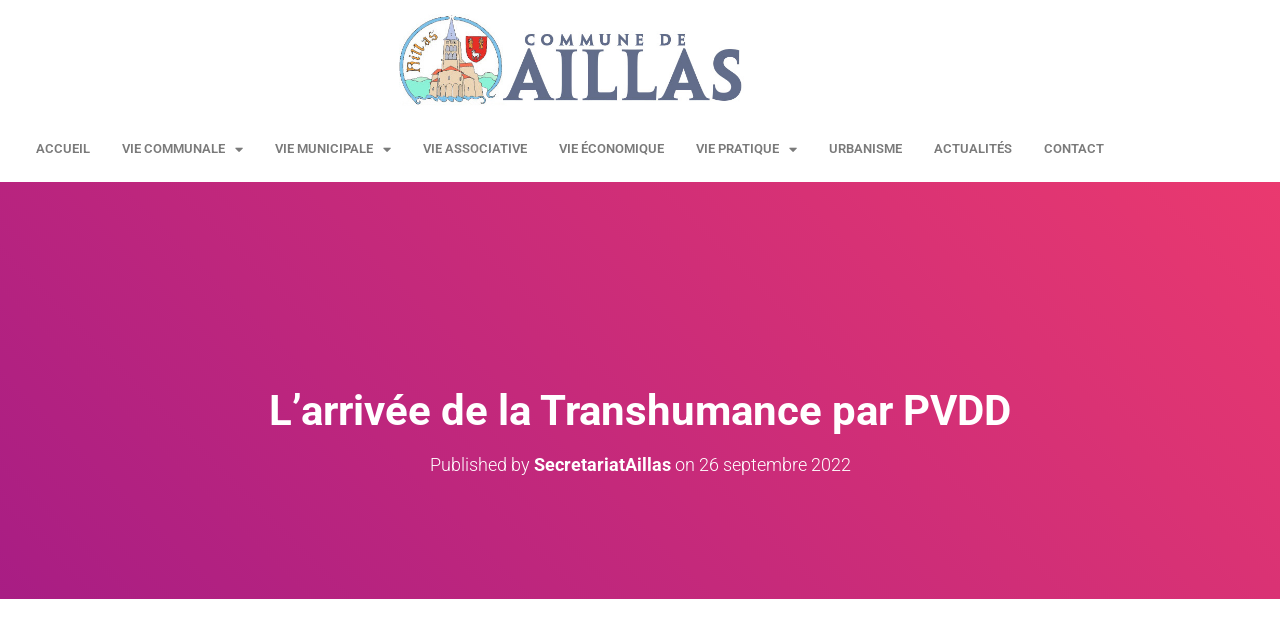

--- FILE ---
content_type: text/css
request_url: https://aillas.fr/wp-content/themes/hestia-child/style.css?ver=3.3.3
body_size: 605
content:
/*  
Theme Name: AILLAS    
Theme URI: https://www.creav2.com  
Description: Thème enfant de Hestia.    
Author: ThemeIsle    
URI: https://www.creav2.com    
Template: hestia    
Version: 0.1     
*/


/* MENU */

li.menu-item-45 .elementor-item:before,
li.menu-item-45 .elementor-item:hover, 
li.menu-item-45 .elementor-item-active,
li.menu-item-45 .elementor-item-active:hover {
	background-color:#626d8a;
	border-radius:10px;
	opacity: 1;
}

li.menu-item-262 .elementor-item:before,
li.menu-item-262 .elementor-item:hover, 
li.menu-item-262 .elementor-item-active,
li.menu-item-262 .elementor-item-active:hover,
li.menu-item-262 .elementor-item[aria-expanded="true"]
{
	background-color:#38c9a7;
	border-radius:10px;
	opacity: 1;
}

li.menu-item-262 .elementor-sub-item:hover {
    background-color: #38c9a7;
}
li.current-menu-ancestor.menu-item-262  {
	background-color:#38c9a7;
	border-radius:10px;
}
li.current-menu-ancestor.menu-item-262 .elementor-item  {
	color:#ffffff!important;
}


li.menu-item-263 .elementor-item:before,
li.menu-item-263 .elementor-item:hover, 
li.menu-item-263 .elementor-item-active,
li.menu-item-263 .elementor-item-active:hover,
li.menu-item-263 .elementor-item[aria-expanded="true"] {
	background-color:#62b5df;
	border-radius:10px;
	opacity: 1;
}

li.menu-item-263 .elementor-sub-item:hover {
    background-color: #62b5df;
}

li.current-menu-ancestor.menu-item-263  {
	background-color:#62b5df;
	border-radius:10px;
}
li.current-menu-ancestor.menu-item-263 .elementor-item  {
	color:#ffffff!important;
}



li.menu-item-573 .elementor-item:before,
li.menu-item-573 .elementor-item:hover, 
li.menu-item-573 .elementor-item-active,
li.menu-item-573 .elementor-item-active:hover {
	background-color:#00C926;
	border-radius:10px;
	opacity: 1;
}

li.menu-item-48 .elementor-item:before,
li.menu-item-48 .elementor-item:hover, 
li.menu-item-48 .elementor-item-active,
li.menu-item-48 .elementor-item-active:hover {
	background-color:#df411d;
	border-radius:10px;
	opacity: 1;
}

li.menu-item-53 .elementor-item:before,
li.menu-item-53 .elementor-item:hover, 
li.menu-item-53 .elementor-item-active,
li.menu-item-53 .elementor-item-active:hover {
	background-color:#f1b603;
	border-radius:10px;
	opacity: 1;
}

li.menu-item-264 .elementor-item:before,
li.menu-item-264 .elementor-item:hover, 
li.menu-item-264 .elementor-item-active,
li.menu-item-264 .elementor-item-active:hover,
li.menu-item-264 .elementor-item[aria-expanded="true"] {
	background-color:#caad84;
	border-radius:10px;
	opacity: 1;
}

li.menu-item-264 .elementor-sub-item:hover {
    background-color: #caad84;
}
li.current-menu-ancestor.menu-item-264  {
	background-color:#caad84;
	border-radius:10px;
}
li.current-menu-ancestor.menu-item-264 .elementor-item  {
	color:#ffffff!important;
}

li.menu-item-46 .elementor-item:before,
li.menu-item-46 .elementor-item:hover, 
li.menu-item-46 .elementor-item-active,
li.menu-item-46 .elementor-item-active:hover {
	background-color:#92a2cd;
	border-radius:10px;
	opacity: 1;
}

li.menu-item-47 .elementor-item:before,
li.menu-item-47 .elementor-item:hover, 
li.menu-item-47 .elementor-item-active,
li.menu-item-47 .elementor-item-active:hover {
	background-color:#626d8a;
	border-radius:10px;
	opacity: 1;
}






















--- FILE ---
content_type: text/css
request_url: https://aillas.fr/wp-content/uploads/elementor/css/post-73.css?ver=1769613938
body_size: 830
content:
.elementor-73 .elementor-element.elementor-element-d12c7c4:not(.elementor-motion-effects-element-type-background), .elementor-73 .elementor-element.elementor-element-d12c7c4 > .elementor-motion-effects-container > .elementor-motion-effects-layer{background-color:#FFFFFF;}.elementor-73 .elementor-element.elementor-element-d12c7c4{transition:background 0.3s, border 0.3s, border-radius 0.3s, box-shadow 0.3s;}.elementor-73 .elementor-element.elementor-element-d12c7c4 > .elementor-background-overlay{transition:background 0.3s, border-radius 0.3s, opacity 0.3s;}.elementor-widget-theme-site-logo .widget-image-caption{color:var( --e-global-color-text );font-family:var( --e-global-typography-text-font-family ), Sans-serif;font-weight:var( --e-global-typography-text-font-weight );}.elementor-73 .elementor-element.elementor-element-3d5d351 img{width:350px;}.elementor-73 .elementor-element.elementor-element-d815a11:not(.elementor-motion-effects-element-type-background), .elementor-73 .elementor-element.elementor-element-d815a11 > .elementor-motion-effects-container > .elementor-motion-effects-layer{background-color:#FFFFFF;}.elementor-73 .elementor-element.elementor-element-d815a11{box-shadow:0px 16px 10px 0px rgba(0, 0, 0, 0.18);transition:background 0.3s, border 0.3s, border-radius 0.3s, box-shadow 0.3s;}.elementor-73 .elementor-element.elementor-element-d815a11 > .elementor-background-overlay{transition:background 0.3s, border-radius 0.3s, opacity 0.3s;}.elementor-widget-nav-menu .elementor-nav-menu .elementor-item{font-family:var( --e-global-typography-primary-font-family ), Sans-serif;font-weight:var( --e-global-typography-primary-font-weight );}.elementor-widget-nav-menu .elementor-nav-menu--main .elementor-item{color:var( --e-global-color-text );fill:var( --e-global-color-text );}.elementor-widget-nav-menu .elementor-nav-menu--main .elementor-item:hover,
					.elementor-widget-nav-menu .elementor-nav-menu--main .elementor-item.elementor-item-active,
					.elementor-widget-nav-menu .elementor-nav-menu--main .elementor-item.highlighted,
					.elementor-widget-nav-menu .elementor-nav-menu--main .elementor-item:focus{color:var( --e-global-color-accent );fill:var( --e-global-color-accent );}.elementor-widget-nav-menu .elementor-nav-menu--main:not(.e--pointer-framed) .elementor-item:before,
					.elementor-widget-nav-menu .elementor-nav-menu--main:not(.e--pointer-framed) .elementor-item:after{background-color:var( --e-global-color-accent );}.elementor-widget-nav-menu .e--pointer-framed .elementor-item:before,
					.elementor-widget-nav-menu .e--pointer-framed .elementor-item:after{border-color:var( --e-global-color-accent );}.elementor-widget-nav-menu{--e-nav-menu-divider-color:var( --e-global-color-text );}.elementor-widget-nav-menu .elementor-nav-menu--dropdown .elementor-item, .elementor-widget-nav-menu .elementor-nav-menu--dropdown  .elementor-sub-item{font-family:var( --e-global-typography-accent-font-family ), Sans-serif;font-weight:var( --e-global-typography-accent-font-weight );}.elementor-73 .elementor-element.elementor-element-b8bb052 .elementor-menu-toggle{margin:0 auto;}.elementor-73 .elementor-element.elementor-element-b8bb052 .elementor-nav-menu .elementor-item{font-family:"Roboto", Sans-serif;font-size:13px;font-weight:600;text-transform:uppercase;}.elementor-73 .elementor-element.elementor-element-b8bb052 .elementor-nav-menu--main .elementor-item:hover,
					.elementor-73 .elementor-element.elementor-element-b8bb052 .elementor-nav-menu--main .elementor-item.elementor-item-active,
					.elementor-73 .elementor-element.elementor-element-b8bb052 .elementor-nav-menu--main .elementor-item.highlighted,
					.elementor-73 .elementor-element.elementor-element-b8bb052 .elementor-nav-menu--main .elementor-item:focus{color:#fff;}.elementor-73 .elementor-element.elementor-element-b8bb052 .elementor-nav-menu--main:not(.e--pointer-framed) .elementor-item:before,
					.elementor-73 .elementor-element.elementor-element-b8bb052 .elementor-nav-menu--main:not(.e--pointer-framed) .elementor-item:after{background-color:#61CE7000;}.elementor-73 .elementor-element.elementor-element-b8bb052 .e--pointer-framed .elementor-item:before,
					.elementor-73 .elementor-element.elementor-element-b8bb052 .e--pointer-framed .elementor-item:after{border-color:#61CE7000;}.elementor-73 .elementor-element.elementor-element-b8bb052 .elementor-nav-menu--main .elementor-item{padding-left:16px;padding-right:16px;}.elementor-73 .elementor-element.elementor-element-b8bb052{--e-nav-menu-horizontal-menu-item-margin:calc( 0px / 2 );}.elementor-73 .elementor-element.elementor-element-b8bb052 .elementor-nav-menu--main:not(.elementor-nav-menu--layout-horizontal) .elementor-nav-menu > li:not(:last-child){margin-bottom:0px;}.elementor-theme-builder-content-area{height:400px;}.elementor-location-header:before, .elementor-location-footer:before{content:"";display:table;clear:both;}

--- FILE ---
content_type: text/css
request_url: https://aillas.fr/wp-content/uploads/elementor/css/post-79.css?ver=1769613938
body_size: 885
content:
.elementor-79 .elementor-element.elementor-element-2423e2b8:not(.elementor-motion-effects-element-type-background), .elementor-79 .elementor-element.elementor-element-2423e2b8 > .elementor-motion-effects-container > .elementor-motion-effects-layer{background-color:#626D8A;}.elementor-79 .elementor-element.elementor-element-2423e2b8{transition:background 0.3s, border 0.3s, border-radius 0.3s, box-shadow 0.3s;padding:60px 0px 25px 0px;}.elementor-79 .elementor-element.elementor-element-2423e2b8 > .elementor-background-overlay{transition:background 0.3s, border-radius 0.3s, opacity 0.3s;}.elementor-widget-heading .elementor-heading-title{font-family:var( --e-global-typography-primary-font-family ), Sans-serif;font-weight:var( --e-global-typography-primary-font-weight );color:var( --e-global-color-primary );}.elementor-79 .elementor-element.elementor-element-65835d49{text-align:center;}.elementor-79 .elementor-element.elementor-element-65835d49 .elementor-heading-title{font-size:20px;font-weight:500;color:#ffffff;}.elementor-widget-button .elementor-button{background-color:var( --e-global-color-accent );font-family:var( --e-global-typography-accent-font-family ), Sans-serif;font-weight:var( --e-global-typography-accent-font-weight );}.elementor-79 .elementor-element.elementor-element-21ab363 .elementor-button{background-color:#FFFFFF;fill:#626D8A;color:#626D8A;}.elementor-79 .elementor-element.elementor-element-21ab363 .elementor-button-content-wrapper{flex-direction:row;}.elementor-79 .elementor-element.elementor-element-21ab363 .elementor-button .elementor-button-content-wrapper{gap:23px;}.elementor-79 .elementor-element.elementor-element-81dfd2f:not(.elementor-motion-effects-element-type-background), .elementor-79 .elementor-element.elementor-element-81dfd2f > .elementor-motion-effects-container > .elementor-motion-effects-layer{background-color:#626D8A;}.elementor-79 .elementor-element.elementor-element-81dfd2f{transition:background 0.3s, border 0.3s, border-radius 0.3s, box-shadow 0.3s;padding:0px 0px 25px 0px;}.elementor-79 .elementor-element.elementor-element-81dfd2f > .elementor-background-overlay{transition:background 0.3s, border-radius 0.3s, opacity 0.3s;}.elementor-79 .elementor-element.elementor-element-7571657a > .elementor-container > .elementor-column > .elementor-widget-wrap{align-content:flex-start;align-items:flex-start;}.elementor-79 .elementor-element.elementor-element-7571657a{transition:background 0.3s, border 0.3s, border-radius 0.3s, box-shadow 0.3s;margin-top:0px;margin-bottom:0px;padding:0px 0px 0px 0px;}.elementor-79 .elementor-element.elementor-element-7571657a > .elementor-background-overlay{transition:background 0.3s, border-radius 0.3s, opacity 0.3s;}.elementor-widget-text-editor{font-family:var( --e-global-typography-text-font-family ), Sans-serif;font-weight:var( --e-global-typography-text-font-weight );color:var( --e-global-color-text );}.elementor-widget-text-editor.elementor-drop-cap-view-stacked .elementor-drop-cap{background-color:var( --e-global-color-primary );}.elementor-widget-text-editor.elementor-drop-cap-view-framed .elementor-drop-cap, .elementor-widget-text-editor.elementor-drop-cap-view-default .elementor-drop-cap{color:var( --e-global-color-primary );border-color:var( --e-global-color-primary );}.elementor-79 .elementor-element.elementor-element-ffb0c70{text-align:center;}.elementor-theme-builder-content-area{height:400px;}.elementor-location-header:before, .elementor-location-footer:before{content:"";display:table;clear:both;}@media(max-width:1024px) and (min-width:768px){.elementor-79 .elementor-element.elementor-element-194a7ddc{width:25%;}}@media(max-width:1024px){.elementor-79 .elementor-element.elementor-element-2423e2b8{padding:25px 20px 25px 20px;}.elementor-79 .elementor-element.elementor-element-65835d49 .elementor-heading-title{font-size:20px;line-height:35px;}.elementor-79 .elementor-element.elementor-element-81dfd2f{padding:30px 20px 0px 20px;}.elementor-79 .elementor-element.elementor-element-7571657a{padding:25px 20px 0px 20px;}}@media(max-width:767px){.elementor-79 .elementor-element.elementor-element-2423e2b8{padding:20px 20px 20px 20px;}.elementor-79 .elementor-element.elementor-element-81dfd2f{padding:0px 20px 0px 20px;}.elementor-79 .elementor-element.elementor-element-3a119b8e > .elementor-element-populated{padding:25px 0px 0px 0px;}.elementor-79 .elementor-element.elementor-element-7571657a{padding:25px 25px 0px 25px;}.elementor-79 .elementor-element.elementor-element-194a7ddc{width:50%;}.elementor-79 .elementor-element.elementor-element-194a7ddc > .elementor-element-populated{margin:30px 0px 0px 0px;--e-column-margin-right:0px;--e-column-margin-left:0px;}}